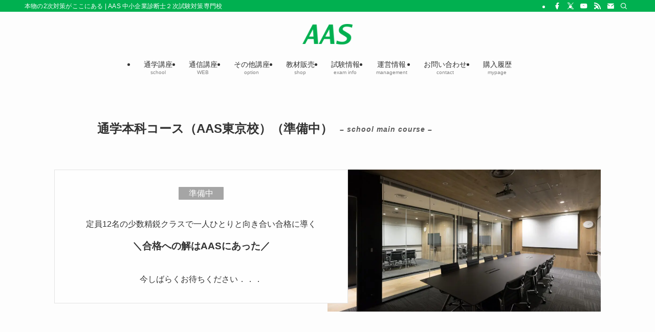

--- FILE ---
content_type: text/css
request_url: https://www.aas-clover.com/common/wp-content/themes/swell_child/style.css?ver=2025030892842
body_size: 588
content:
@charset "UTF-8";
/*
    Template: swell
    Theme Name: SWELL CHILD
    Theme URI: https://swell-theme.com/
    Description: SWELLの子テーマ
    Version: 1.0.0
    Author: LOOS WEB STUDIO
    Author URI: https://loos-web-studio.com/

    License: GNU General Public License
    License URI: http://www.gnu.org/licenses/gpl.html
*/



/* 投稿一覧にNEWマーク付与 
-------------------------------------------------*/

.c-postTimes__posted.new:after {
    content: "NEW";
    display: inline-block;
    vertical-align: middle;
    margin-left: 6px;
    height: 16px;
    line-height: 13px;
    padding: 1px 10px 0px 10px;
    font-size: 8px;
    background-color: var(--color_main);
    color: #ffffff;
    position: relative;
    bottom: 2px;
}


/* メニューのポインタを指マークに変更 
-------------------------------------------------*/

nav a:not([href]) {
	cursor:pointer;
}


/* Meta Slider の表示修正
-------------------------------------------------*/

.metaslider .flex-control-nav li {
    display: inline-block;
    padding: 0;
}
.flex-direction-nav .flex-nav-prev, .flex-direction-nav .flex-nav-next {
    position: initial;
}




--- FILE ---
content_type: application/javascript
request_url: https://www.aas-clover.com/common/wp-content/plugins/blocks-animation/build/animation/anim-typing.js?ver=9d99ab3624bc751af927
body_size: 1002
content:
!function(){"use strict";const t={none:void 0,"o-typing-slower":.4,"o-typing-slow":.25,"o-typing-fast":.05,"o-typing-faster":.01};var e;e=()=>{const e={root:null,rootMargin:"0px",threshold:[.6]};let n="\n\t\t.o-anim-typing-caret::after {\n\t\t\tfont-weight: 100;\n\t\t\tcontent: '|';\n\t\t\tanimation: 1s blink step-end infinite;\n\t\t}\n\n\t\t@keyframes blink {\n\t\t\tfrom, to {\n\t\t\t  color: transparent;\n\t\t   }\n\t\t\t50% {\n\t\t\t  color: inherit;\n\t\t   }\n\t\t}\n\t";n=n.replace(/(\r\n|\n|\r|\t)/gm,"");let r=!1;setTimeout((()=>{document.querySelectorAll("o-anim-typing").forEach((i=>{if(!r){const t=document.createElement("style");t.innerText=n,document.head.appendChild(t),r=!0}const s=(e=>{const n=e?.innerHTML||"",r=(e=>{const n=e.parentElement;for(let e=0;e<3;++e)if(Array.from(n.classList).some((t=>t.includes("o-typing-")))){const e=Array.from(n.classList),r=e.filter((t=>t.includes("o-typing-delay-"))).pop(),i=parseInt(r?.split("-")?.[3]||"0"),s=r?.includes("ms"),o=Object.keys(t),a=e?.filter((t=>o.includes(t)))?.pop()||"fast";return{speed:t[a],delay:i*(s?0:1e3)}}})(e);n?.length||returnl;const i=n.length,s=(r?.speed||.1)*i,{start:o,steps:a,stop:c}=((t,e)=>{let n,r=0;const i=Math.ceil(t/e)+1||1,s=t=>{clearInterval(n),t?.()};return{steps:i,start:(t,o)=>{n=setInterval((()=>{r<i?(t?.(r),r+=1):s(o)}),1e3*e)},stop:s}})(s,r?.speed||.1),l=document.createElement("span");l.classList.add("o-anim-typing-caret"),l.style.whiteSpace="pre-wrap";const p=document.createElement("span");p.style.whiteSpace="pre-wrap",p.style.visibility="hidden";const d=e.innerHTML;return e.innerHTML="",e.appendChild(l),e.appendChild(p),l.innerHTML=n.slice(0,0),p.innerHTML=n.slice(0),()=>{setTimeout((()=>{o((t=>{l.innerHTML=n.slice(0,t),t<i&&(p.innerHTML=n.slice(t)),i>=a&&c()}),(()=>{e.innerHTML=d}))}),r?.delay||0)}})(i),o=new IntersectionObserver((t=>{t.forEach((t=>{t.isIntersecting&&0<t.intersectionRect.height&&(o.unobserve(i),s())}))}),e);o.observe(i)}))}),100)},"undefined"!=typeof document&&("complete"!==document.readyState&&"interactive"!==document.readyState?document.addEventListener("DOMContentLoaded",e):e())}();